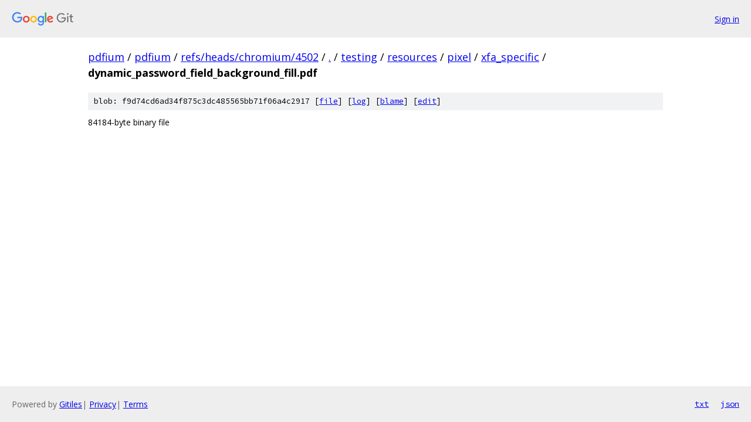

--- FILE ---
content_type: text/html; charset=utf-8
request_url: https://pdfium.googlesource.com/pdfium/+/refs/heads/chromium/4502/testing/resources/pixel/xfa_specific/dynamic_password_field_background_fill.pdf
body_size: 724
content:
<!DOCTYPE html><html lang="en"><head><meta charset="utf-8"><meta name="viewport" content="width=device-width, initial-scale=1"><title>testing/resources/pixel/xfa_specific/dynamic_password_field_background_fill.pdf - pdfium - Git at Google</title><link rel="stylesheet" type="text/css" href="/+static/base.css"><link rel="stylesheet" type="text/css" href="/+static/prettify/prettify.css"><!-- default customHeadTagPart --></head><body class="Site"><header class="Site-header"><div class="Header"><a class="Header-image" href="/"><img src="//www.gstatic.com/images/branding/lockups/2x/lockup_git_color_108x24dp.png" width="108" height="24" alt="Google Git"></a><div class="Header-menu"> <a class="Header-menuItem" href="https://accounts.google.com/AccountChooser?faa=1&amp;continue=https://pdfium.googlesource.com/login/pdfium/%2B/refs/heads/chromium/4502/testing/resources/pixel/xfa_specific/dynamic_password_field_background_fill.pdf">Sign in</a> </div></div></header><div class="Site-content"><div class="Container "><div class="Breadcrumbs"><a class="Breadcrumbs-crumb" href="/?format=HTML">pdfium</a> / <a class="Breadcrumbs-crumb" href="/pdfium/">pdfium</a> / <a class="Breadcrumbs-crumb" href="/pdfium/+/refs/heads/chromium/4502">refs/heads/chromium/4502</a> / <a class="Breadcrumbs-crumb" href="/pdfium/+/refs/heads/chromium/4502/">.</a> / <a class="Breadcrumbs-crumb" href="/pdfium/+/refs/heads/chromium/4502/testing">testing</a> / <a class="Breadcrumbs-crumb" href="/pdfium/+/refs/heads/chromium/4502/testing/resources">resources</a> / <a class="Breadcrumbs-crumb" href="/pdfium/+/refs/heads/chromium/4502/testing/resources/pixel">pixel</a> / <a class="Breadcrumbs-crumb" href="/pdfium/+/refs/heads/chromium/4502/testing/resources/pixel/xfa_specific">xfa_specific</a> / <span class="Breadcrumbs-crumb">dynamic_password_field_background_fill.pdf</span></div><div class="u-sha1 u-monospace BlobSha1">blob: f9d74cd6ad34f875c3dc485565bb71f06a4c2917 [<a href="/pdfium/+/refs/heads/chromium/4502/testing/resources/pixel/xfa_specific/dynamic_password_field_background_fill.pdf">file</a>] [<a href="/pdfium/+log/refs/heads/chromium/4502/testing/resources/pixel/xfa_specific/dynamic_password_field_background_fill.pdf">log</a>] [<a href="/pdfium/+blame/refs/heads/chromium/4502/testing/resources/pixel/xfa_specific/dynamic_password_field_background_fill.pdf">blame</a>] [<a href="https://pdfium-review.googlesource.com/admin/repos/edit/repo/pdfium/branch/refs/heads/chromium/4502/file/testing/resources/pixel/xfa_specific/dynamic_password_field_background_fill.pdf">edit</a>]</div><div class="FileContents-binary">84184-byte binary file</div></div> <!-- Container --></div> <!-- Site-content --><footer class="Site-footer"><div class="Footer"><span class="Footer-poweredBy">Powered by <a href="https://gerrit.googlesource.com/gitiles/">Gitiles</a>| <a href="https://policies.google.com/privacy">Privacy</a>| <a href="https://policies.google.com/terms">Terms</a></span><span class="Footer-formats"><a class="u-monospace Footer-formatsItem" href="?format=TEXT">txt</a> <a class="u-monospace Footer-formatsItem" href="?format=JSON">json</a></span></div></footer></body></html>